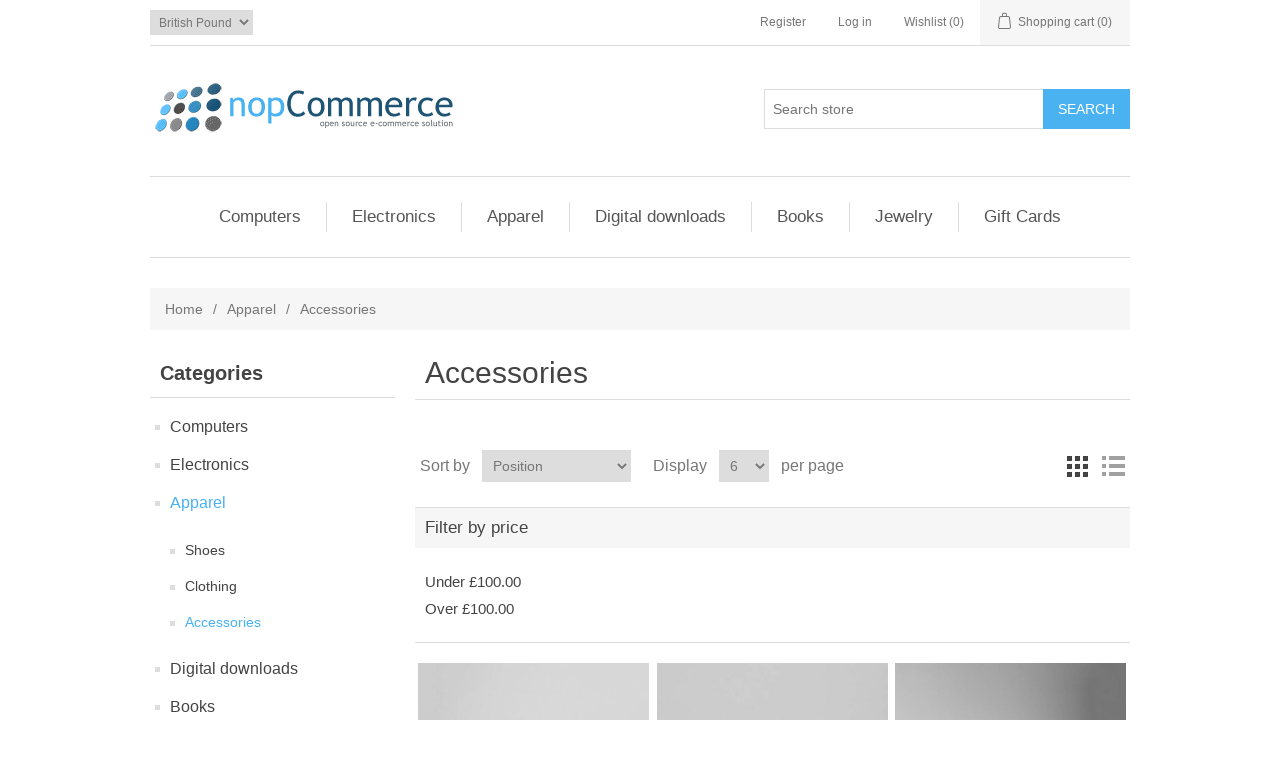

--- FILE ---
content_type: text/html; charset=utf-8
request_url: http://demo40.karovastage.com/accessories
body_size: 7130
content:
<!DOCTYPE html>
<html  class="html-category-page">
    <head>
        <title>Your store. Accessories</title>
        <meta http-equiv="Content-type" content="text/html;charset=UTF-8" />
        <meta name="description" content="" />
        <meta name="keywords" content="" />
        <meta name="generator" content="nopCommerce" />
        <meta name="viewport" content="width=device-width, initial-scale=1" />
        
        
        
        <link href="/lib/jquery-ui-themes/smoothness/jquery-ui-1.10.3.custom.min.css" rel="stylesheet" type="text/css" />
<link href="/Themes/DefaultClean/Content/css/styles.css" rel="stylesheet" type="text/css" />

        <script src="/lib/jquery-1.10.2.min.js" type="text/javascript"></script>

        
        
        
        <link rel="shortcut icon" href="http://demo40.karovastage.com/favicon.ico" />
        
        <!--Powered by nopCommerce - http://www.nopCommerce.com-->
    </head>
    <body>
        

<div class="ajax-loading-block-window" style="display: none">
</div>
<div id="dialog-notifications-success" title="Notification" style="display:none;">
</div>
<div id="dialog-notifications-error" title="Error" style="display:none;">
</div>
<div id="dialog-notifications-warning" title="Warning" style="display:none;">
</div>
<div id="bar-notification" class="bar-notification">
    <span class="close" title="Close">&nbsp;</span>
</div>



<!--[if lte IE 7]>
    <div style="clear:both;height:59px;text-align:center;position:relative;">
        <a href="http://www.microsoft.com/windows/internet-explorer/default.aspx" target="_blank">
            <img src="/Themes/DefaultClean/Content/images/ie_warning.jpg" height="42" width="820" alt="You are using an outdated browser. For a faster, safer browsing experience, upgrade for free today." />
        </a>
    </div>
<![endif]-->
<div class="master-wrapper-page">
    
    <div class="header">
    
    <div class="header-upper">
        <div class="header-selectors-wrapper">
            
                <div class="currency-selector">
            <select id="customerCurrency" name="customerCurrency" onchange="setLocation(this.value);"><option selected="selected" value="/changecurrency/3?returnurl=%2Faccessories">British Pound</option>
<option value="/changecurrency/6?returnurl=%2Faccessories">Euro</option>
</select>
    </div>

            
            
        </div>
        <div class="header-links-wrapper">
            <div class="header-links">
    <ul>
        
            <li><a href="/register" class="ico-register">Register</a></li>
            <li><a href="/login" class="ico-login">Log in</a></li>
                            <li>
                <a href="/wishlist" class="ico-wishlist">
                    <span class="wishlist-label">Wishlist</span>
                    <span class="wishlist-qty">(0)</span>
                </a>
            </li>
                    <li id="topcartlink">
                <a href="/cart" class="ico-cart">
                    <span class="cart-label">Shopping cart</span>
                    <span class="cart-qty">(0)</span>
                </a>
            </li>
        
    </ul>
            
</div>

            <div id="flyout-cart" class="flyout-cart">
    <div class="mini-shopping-cart">
        <div class="count">
You have no items in your shopping cart.        </div>
    </div>
</div>

        </div>
    </div>
    
    <div class="header-lower">
        <div class="header-logo">
            <a href="/">
    <img title="" alt="Your store name" src="http://demo40.karovastage.com/Themes/DefaultClean/Content/images/logo.png">
</a>
        </div>
        <div class="search-box store-search-box">
            <form method="get" id="small-search-box-form" action="/search">
    <input type="text" class="search-box-text" id="small-searchterms" autocomplete="off" name="q" placeholder="Search store" />
    
    <input type="submit" class="button-1 search-box-button" value="Search" />
        
            
    
</form>
        </div>
    </div>
    
</div>

    
    <div class="header-menu">
        <ul class="top-menu">
    
        <li>
    <a href="/computers">Computers
    </a>
            <div class="sublist-toggle"></div>
            <ul class="sublist first-level">
<li>
    <a href="/desktops">Desktops
    </a>
</li><li>
    <a href="/notebooks">Notebooks
    </a>
</li><li>
    <a href="/software">Software
    </a>
</li>            </ul>
</li><li>
    <a href="/electronics">Electronics
    </a>
            <div class="sublist-toggle"></div>
            <ul class="sublist first-level">
<li>
    <a href="/camera-photo">Camera &amp; photo
    </a>
</li><li>
    <a href="/cell-phones">Cell phones
    </a>
</li><li>
    <a href="/others">Others
    </a>
</li>            </ul>
</li><li>
    <a href="/apparel">Apparel
    </a>
            <div class="sublist-toggle"></div>
            <ul class="sublist first-level">
<li>
    <a href="/shoes">Shoes
    </a>
</li><li>
    <a href="/clothing">Clothing
    </a>
</li><li>
    <a href="/accessories">Accessories
    </a>
</li>            </ul>
</li><li>
    <a href="/digital-downloads">Digital downloads
    </a>
</li><li>
    <a href="/books">Books
    </a>
</li><li>
    <a href="/jewelry">Jewelry
    </a>
</li><li>
    <a href="/gift-cards">Gift Cards
    </a>
</li>                                
</ul>
    <div class="menu-toggle">Categories</div>
    <ul class="top-menu mobile">
        
        <li>
    <a href="/computers">Computers
    </a>
            <div class="sublist-toggle"></div>
            <ul class="sublist first-level">
<li>
    <a href="/desktops">Desktops
    </a>
</li><li>
    <a href="/notebooks">Notebooks
    </a>
</li><li>
    <a href="/software">Software
    </a>
</li>            </ul>
</li><li>
    <a href="/electronics">Electronics
    </a>
            <div class="sublist-toggle"></div>
            <ul class="sublist first-level">
<li>
    <a href="/camera-photo">Camera &amp; photo
    </a>
</li><li>
    <a href="/cell-phones">Cell phones
    </a>
</li><li>
    <a href="/others">Others
    </a>
</li>            </ul>
</li><li>
    <a href="/apparel">Apparel
    </a>
            <div class="sublist-toggle"></div>
            <ul class="sublist first-level">
<li>
    <a href="/shoes">Shoes
    </a>
</li><li>
    <a href="/clothing">Clothing
    </a>
</li><li>
    <a href="/accessories">Accessories
    </a>
</li>            </ul>
</li><li>
    <a href="/digital-downloads">Digital downloads
    </a>
</li><li>
    <a href="/books">Books
    </a>
</li><li>
    <a href="/jewelry">Jewelry
    </a>
</li><li>
    <a href="/gift-cards">Gift Cards
    </a>
</li>                                                                
    </ul>
    

    </div>
    <div class="master-wrapper-content">
        


        
        <div class="breadcrumb">
            <ul>
                <li>
                    <a href="/" title="Home">Home</a>
                    <span class="delimiter">/</span>
                </li>
                    <li>
                            <a href="/apparel" title="Apparel">Apparel</a>
                            <span class="delimiter">/</span>
                    </li>
                    <li>
                            <strong class="current-item">Accessories</strong>
                    </li>
            </ul>
        </div>

            <div class="master-column-wrapper">
            <div class="side-2">
    <div class="block block-category-navigation">
        <div class="title">
            <strong>Categories</strong>
        </div>
        <div class="listbox">
            <ul class="list">

<li class="inactive">
    <a href="/computers">Computers
    </a>
</li>

<li class="inactive">
    <a href="/electronics">Electronics
    </a>
</li>

<li class="active">
    <a href="/apparel">Apparel
    </a>
                <ul class="sublist">

<li class="inactive">
    <a href="/shoes">Shoes
    </a>
</li>

<li class="inactive">
    <a href="/clothing">Clothing
    </a>
</li>

<li class="active last">
    <a href="/accessories">Accessories
    </a>
</li>
                </ul>
</li>

<li class="inactive">
    <a href="/digital-downloads">Digital downloads
    </a>
</li>

<li class="inactive">
    <a href="/books">Books
    </a>
</li>

<li class="inactive">
    <a href="/jewelry">Jewelry
    </a>
</li>

<li class="inactive">
    <a href="/gift-cards">Gift Cards
    </a>
</li>
            </ul>
        </div>
    </div>
    <div class="block block-manufacturer-navigation">
        <div class="title">
            <strong>Manufacturers</strong>
        </div>
        <div class="listbox">
            <ul class="list">
                    <li class="inactive"><a href="/apple">Apple</a>
                    </li>
                    <li class="inactive"><a href="/hp">HP</a>
                    </li>
            </ul>
                <div class="view-all">
                    <a href="/manufacturer/all">View all</a>
                </div>
        </div>
    </div>
    <div class="block block-popular-tags">
        <div class="title">
            <strong>Popular tags</strong>
        </div>
        <div class="listbox">
            <div class="tags">
                <ul>
                        <li><a href="/producttag/4/apparel" style="font-size:100%;">apparel</a></li>
                        <li><a href="/producttag/8/awesome" style="font-size:150%;">awesome</a></li>
                        <li><a href="/producttag/10/book" style="font-size:85%;">book</a></li>
                        <li><a href="/producttag/12/camera" style="font-size:85%;">camera</a></li>
                        <li><a href="/producttag/11/cell" style="font-size:85%;">cell</a></li>
                        <li><a href="/producttag/9/compact" style="font-size:90%;">compact</a></li>
                        <li><a href="/producttag/6/computer" style="font-size:120%;">computer</a></li>
                        <li><a href="/producttag/3/cool" style="font-size:150%;">cool</a></li>
                        <li><a href="/producttag/16/digital" style="font-size:85%;">digital</a></li>
                        <li><a href="/producttag/15/game" style="font-size:85%;">game</a></li>
                        <li><a href="/producttag/14/jeans" style="font-size:85%;">jeans</a></li>
                        <li><a href="/producttag/13/jewelry" style="font-size:85%;">jewelry</a></li>
                        <li><a href="/producttag/1/nice" style="font-size:90%;">nice</a></li>
                        <li><a href="/producttag/5/shirt" style="font-size:85%;">shirt</a></li>
                        <li><a href="/producttag/7/shoes" style="font-size:85%;">shoes</a></li>
                </ul>
            </div>
                <div class="view-all">
                    <a href="/producttag/all">View all</a>
                </div>
        </div>
    </div>
</div>
<div class="center-2">
    
    
<div class="page category-page">
    <div class="page-title">
        <h1>Accessories</h1>
    </div>
    <div class="page-body">
        
        
        
        
<div class="product-selectors">
        <div class="product-viewmode">
            <span>View as</span>
                <a class="viewmode-icon grid selected" href="http://demo40.karovastage.com/accessories?viewmode=grid" title="Grid">Grid</a>
                <a class="viewmode-icon list " href="http://demo40.karovastage.com/accessories?viewmode=list" title="List">List</a>
        </div>
            <div class="product-sorting">
            <span>Sort by</span>
            <select id="products-orderby" name="products-orderby" onchange="setLocation(this.value);"><option selected="selected" value="http://demo40.karovastage.com/accessories?orderby=0">Position</option>
<option value="http://demo40.karovastage.com/accessories?orderby=5">Name: A to Z</option>
<option value="http://demo40.karovastage.com/accessories?orderby=6">Name: Z to A</option>
<option value="http://demo40.karovastage.com/accessories?orderby=10">Price: Low to High</option>
<option value="http://demo40.karovastage.com/accessories?orderby=11">Price: High to Low</option>
<option value="http://demo40.karovastage.com/accessories?orderby=15">Created on</option>
</select>
        </div>
            <div class="product-page-size">
            <span>Display</span>
            <select id="products-pagesize" name="products-pagesize" onchange="setLocation(this.value);"><option value="http://demo40.karovastage.com/accessories?pagesize=3">3</option>
<option selected="selected" value="http://demo40.karovastage.com/accessories?pagesize=6">6</option>
<option value="http://demo40.karovastage.com/accessories?pagesize=9">9</option>
</select>
            <span>per page</span>
        </div>
</div>        
        <div class="product-filters">

    <div class="product-filter price-range-filter">
        <div class="filter-title">
            <strong>Filter by price</strong>
        </div>
        <div class="filter-content">
                <div class="available-items">
                    <ul class="group price-range-group">
                            <li><a href="http://demo40.karovastage.com/accessories?price=-100">Under <span class="PriceRange">£100.00</span></a></li>
                            <li><a href="http://demo40.karovastage.com/accessories?price=100-">Over <span class="PriceRange">£100.00</span></a></li>
                    </ul>
                </div>
        </div>

    </div>
                    </div>
        

            <div class="product-grid">
                <div class="item-grid">
                        <div class="item-box">
                            <div class="product-item" data-productid="31">
    <div class="picture">
        <a href="/obey-propaganda-hat" title="Show details for Obey Propaganda Hat">
            <img alt="Picture of Obey Propaganda Hat" src="http://demo40.karovastage.com/images/thumbs/0000062_obey-propaganda-hat_415.jpg" title="Show details for Obey Propaganda Hat" />
        </a>
    </div>
    <div class="details">
        <h2 class="product-title">
            <a href="/obey-propaganda-hat">Obey Propaganda Hat</a>
        </h2>
                    <div class="product-rating-box" title="0 review(s)">
                <div class="rating">
                    <div style="width: 0%">
                    </div>
                </div>
            </div>
        <div class="description">
            
        </div>
        <div class="add-info">
            
            <div class="prices">
                <span class="price actual-price">&#xA3;30.00</span>
                            </div>
            
            <div class="buttons">
                    <input type="button" value="Add to cart" class="button-2 product-box-add-to-cart-button" onclick="AjaxCart.addproducttocart_catalog('/addproducttocart/catalog/31/1/1');return false;" />
                                    <input type="button" value="Add to compare list" title="Add to compare list" class="button-2 add-to-compare-list-button" onclick="AjaxCart.addproducttocomparelist('/compareproducts/add/31');return false;" />
                                    <input type="button" value="Add to wishlist" title="Add to wishlist" class="button-2 add-to-wishlist-button" onclick="AjaxCart.addproducttocart_catalog('/addproducttocart/catalog/31/2/1');return false;" />
            </div>
            
        </div>
    </div>
</div>

                        </div>
                        <div class="item-box">
                            <div class="product-item" data-productid="33">
    <div class="picture">
        <a href="/ray-ban-aviator-sunglasses" title="Show details for Ray Ban Aviator Sunglasses">
            <img alt="Picture of Ray Ban Aviator Sunglasses" src="http://demo40.karovastage.com/images/thumbs/0000064_ray-ban-aviator-sunglasses_415.jpg" title="Show details for Ray Ban Aviator Sunglasses" />
        </a>
    </div>
    <div class="details">
        <h2 class="product-title">
            <a href="/ray-ban-aviator-sunglasses">Ray Ban Aviator Sunglasses</a>
        </h2>
                    <div class="product-rating-box" title="1 review(s)">
                <div class="rating">
                    <div style="width: 80%">
                    </div>
                </div>
            </div>
        <div class="description">
            Aviator sunglasses are one of the first widely popularized styles of modern day sunwear.
        </div>
        <div class="add-info">
            
            <div class="prices">
                <span class="price actual-price">&#xA3;25.00</span>
                            </div>
            
            <div class="buttons">
                    <input type="button" value="Add to cart" class="button-2 product-box-add-to-cart-button" onclick="AjaxCart.addproducttocart_catalog('/addproducttocart/catalog/33/1/1');return false;" />
                                    <input type="button" value="Add to compare list" title="Add to compare list" class="button-2 add-to-compare-list-button" onclick="AjaxCart.addproducttocomparelist('/compareproducts/add/33');return false;" />
                                    <input type="button" value="Add to wishlist" title="Add to wishlist" class="button-2 add-to-wishlist-button" onclick="AjaxCart.addproducttocart_catalog('/addproducttocart/catalog/33/2/1');return false;" />
            </div>
            
        </div>
    </div>
</div>

                        </div>
                        <div class="item-box">
                            <div class="product-item" data-productid="32">
    <div class="picture">
        <a href="/reversible-horseferry-check-belt" title="Show details for Reversible Horseferry Check Belt">
            <img alt="Picture of Reversible Horseferry Check Belt" src="http://demo40.karovastage.com/images/thumbs/0000063_reversible-horseferry-check-belt_415.jpeg" title="Show details for Reversible Horseferry Check Belt" />
        </a>
    </div>
    <div class="details">
        <h2 class="product-title">
            <a href="/reversible-horseferry-check-belt">Reversible Horseferry Check Belt</a>
        </h2>
                    <div class="product-rating-box" title="1 review(s)">
                <div class="rating">
                    <div style="width: 80%">
                    </div>
                </div>
            </div>
        <div class="description">
            Reversible belt in Horseferry check with smooth leather trim
        </div>
        <div class="add-info">
            
            <div class="prices">
                <span class="price actual-price">&#xA3;45.00</span>
                            </div>
            
            <div class="buttons">
                    <input type="button" value="Add to cart" class="button-2 product-box-add-to-cart-button" onclick="AjaxCart.addproducttocart_catalog('/addproducttocart/catalog/32/1/1');return false;" />
                                    <input type="button" value="Add to compare list" title="Add to compare list" class="button-2 add-to-compare-list-button" onclick="AjaxCart.addproducttocomparelist('/compareproducts/add/32');return false;" />
                                    <input type="button" value="Add to wishlist" title="Add to wishlist" class="button-2 add-to-wishlist-button" onclick="AjaxCart.addproducttocart_catalog('/addproducttocart/catalog/32/2/1');return false;" />
            </div>
            
        </div>
    </div>
</div>

                        </div>
                </div>
            </div>
                        
    </div>
</div>

    
</div>

        </div>
        
    </div>
    <div class="footer">
    <div class="footer-upper">
        <div class="footer-block information">
            <div class="title">
                <strong>Information</strong>
            </div>
            <ul class="list">
                    <li><a href="/sitemap">Sitemap</a></li>
                                    <li><a href="/vendortermsofservice"></a></li>
                    <li><a href="/shipping-returns">Shipping &amp; returns</a></li>
                    <li><a href="/privacy-notice">Privacy notice</a></li>
                    <li><a href="/conditions-of-use">Conditions of Use</a></li>
                    <li><a href="/about-us">About us</a></li>
                <li><a href="/contactus">Contact us</a></li>
            </ul>
        </div>
        <div class="footer-block customer-service">
            <div class="title">
                <strong>Customer service</strong>
            </div>
            <ul class="list">
                <li><a href="/search">Search</a> </li>
                    <li><a href="/news">News</a></li>
                                    <li><a href="/blog">Blog</a></li>
                                                    <li><a href="/recentlyviewedproducts">Recently viewed products</a></li>
                                    <li><a href="/compareproducts">Compare products list</a></li>
                                    <li><a href="/newproducts">New products</a></li>
                            </ul>
        </div>
        <div class="footer-block my-account">
            <div class="title">
                <strong>My account</strong>
            </div>
            <ul class="list">
                <li><a href="/customer/info">My account</a></li>
                <li><a href="/order/history">Orders</a></li>
                <li><a href="/customer/addresses">Addresses</a></li>
                    <li><a href="/cart">Shopping cart</a></li>
                                    <li><a href="/wishlist">Wishlist</a></li>
                                    <li><a href="/vendor/apply">Apply for vendor account</a></li>
                            </ul>
        </div>
        <div class="footer-block follow-us">
            <div class="social">
                <div class="title">
                    <strong>Follow us</strong>
                </div>
                <ul class="networks">
		<li class="facebook"><a href="http://www.facebook.com/nopCommerce" target="_blank">Facebook</a></li>
			<li class="twitter"><a href="https://twitter.com/nopCommerce" target="_blank">Twitter</a></li>
			<li class="rss"><a href="/news/rss/1">RSS</a></li>
			<li class="youtube"><a href="http://www.youtube.com/user/nopCommerce" target="_blank">YouTube</a></li>
			<li class="google-plus"><a href="https://plus.google.com/&#x2B;nopcommerce" target="_blank">Google+</a></li>
</ul>
            </div>
            <div class="newsletter">
    <div class="title">
        <strong>Newsletter</strong>
    </div>
    <div class="newsletter-subscribe" id="newsletter-subscribe-block">
        <div class="newsletter-email">
            <input id="newsletter-email" class="newsletter-subscribe-text" placeholder="Enter your email here..." type="email" name="NewsletterEmail" value="" />
            <input type="button" value="Subscribe" id="newsletter-subscribe-button" class="button-1 newsletter-subscribe-button"/>
        </div>
        <div class="newsletter-validation">
            <span id="subscribe-loading-progress" style="display: none;" class="please-wait">Wait...</span>
            <span class="field-validation-valid" data-valmsg-for="NewsletterEmail" data-valmsg-replace="true"></span>
        </div>
    </div>
    <div class="newsletter-result" id="newsletter-result-block"></div>
    
</div>
        </div>
    </div>
    <div class="footer-lower">
        <div class="footer-info">
            <span class="footer-disclaimer">Copyright &copy; 2026 Your store name. All rights reserved.</span>
        </div>
            <div class="footer-powered-by">
                Powered by <a href="https://www.nopcommerce.com/">nopCommerce</a>
            </div>
        
    </div>
    
</div>


</div>



        
        <script src="/lib/jquery.validate.min.js" type="text/javascript"></script>
<script src="/lib/jquery.validate.unobtrusive.min.js" type="text/javascript"></script>
<script src="/lib/jquery-ui-1.10.3.custom.min.js" type="text/javascript"></script>
<script src="/lib/jquery-migrate-1.2.1.min.js" type="text/javascript"></script>
<script src="/js/public.common.js" type="text/javascript"></script>
<script src="/js/public.ajaxcart.js" type="text/javascript"></script>

        <script type="text/javascript">
    $(document).ready(function () {
        $('.block .title').click(function () {
            var e = window, a = 'inner';
            if (!('innerWidth' in window)) {
                a = 'client';
                e = document.documentElement || document.body;
            }
            var result = { width: e[a + 'Width'], height: e[a + 'Height'] };
            if (result.width < 1001) {
                $(this).siblings('.listbox').slideToggle('slow');
            }
        });
    });
</script>
<script type="text/javascript">
    $(document).ready(function () {
        $('.footer-block .title').click(function () {
            var e = window, a = 'inner';
            if (!('innerWidth' in window)) {
                a = 'client';
                e = document.documentElement || document.body;
            }
            var result = { width: e[a + 'Width'], height: e[a + 'Height'] };
            if (result.width < 769) {
                $(this).siblings('.list').slideToggle('slow');
            }
        });
    });
</script>
<script type="text/javascript">
        function newsletter_subscribe(subscribe) {
            var subscribeProgress = $("#subscribe-loading-progress");
            subscribeProgress.show();
            var postData = {
                subscribe: subscribe,
                email: $("#newsletter-email").val()
            };
            $.ajax({
                cache: false,
                type: "POST",
                url: "/subscribenewsletter",
                data: postData,
                success: function(data) {
                    subscribeProgress.hide();
                    $("#newsletter-result-block").html(data.Result);
                    if (data.Success) {
                        $('#newsletter-subscribe-block').hide();
                        $('#newsletter-result-block').show();
                    } else {
                        $('#newsletter-result-block').fadeIn("slow").delay(2000).fadeOut("slow");
                    }
                },
                error: function(xhr, ajaxOptions, thrownError) {
                    alert('Failed to subscribe.');
                    subscribeProgress.hide();
                }
            });
        }

        $(document).ready(function () {
            $('#newsletter-subscribe-button').click(function () {
newsletter_subscribe('true');            });
            $("#newsletter-email").keydown(function (event) {
                if (event.keyCode == 13) {
                    $("#newsletter-subscribe-button").click();
                    return false;
                }
            });
        });
    </script>
<script type="text/javascript">
        $(document).ready(function () {
            $('.menu-toggle').click(function () {
                $(this).siblings('.top-menu.mobile').slideToggle('slow');
            });
            $('.top-menu.mobile .sublist-toggle').click(function () {
                $(this).siblings('.sublist').slideToggle('slow');
            });
        });
    </script>
<script type="text/javascript">
        AjaxCart.init(false, '.header-links .cart-qty', '.header-links .wishlist-qty', '#flyout-cart');
    </script>
<script type="text/javascript">
            $(document).ready(function() {
                $('#small-searchterms').autocomplete({
                        delay: 500,
                        minLength: 3,
                        source: '/catalog/searchtermautocomplete',
                        appendTo: '.search-box',
                        select: function(event, ui) {
                            $("#small-searchterms").val(ui.item.label);
                            setLocation(ui.item.producturl);
                            return false;
                        }
                    })
                    .data("ui-autocomplete")._renderItem = function(ul, item) {
                        var t = item.label;
                        //html encode
                        t = htmlEncode(t);
                        return $("<li></li>")
                            .data("item.autocomplete", item)
                            .append("<a><span>" + t + "</span></a>")
                            .appendTo(ul);
                    };
            });
        </script>
<script type="text/javascript">
            $("#small-search-box-form").submit(function(event) {
                if ($("#small-searchterms").val() == "") {
                    alert('Please enter some search keyword');
                    $("#small-searchterms").focus();
                    event.preventDefault();
                }
            });
        </script>
<script type="text/javascript">
            $(document).ready(function () {
                $('.header').on('mouseenter', '#topcartlink', function () {
                    $('#flyout-cart').addClass('active');
                });
                $('.header').on('mouseleave', '#topcartlink', function () {
                    $('#flyout-cart').removeClass('active');
                });
                $('.header').on('mouseenter', '#flyout-cart', function () {
                    $('#flyout-cart').addClass('active');
                });
                $('.header').on('mouseleave', '#flyout-cart', function () {
                    $('#flyout-cart').removeClass('active');
                });
            });
        </script>

    </body>
</html>